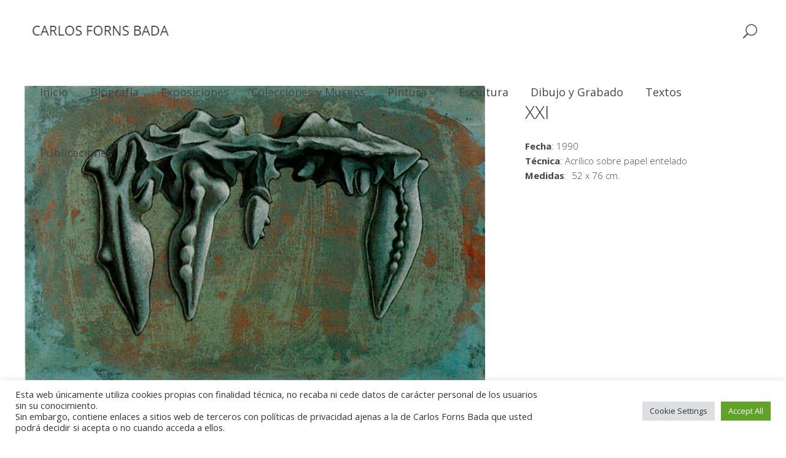

--- FILE ---
content_type: text/html; charset=UTF-8
request_url: https://fornsbada.com/portfolio-item/eslabones-xxi
body_size: 17546
content:
<!DOCTYPE html>
<html lang="es">
<head>
        
        <meta charset="UTF-8"/>
        <link rel="profile" href="http://gmpg.org/xfn/11"/>
        
                <meta name="viewport" content="width=device-width,initial-scale=1,user-scalable=no">
        <script type="application/javascript">var edgtCoreAjaxUrl = "https://fornsbada.com/wp-admin/admin-ajax.php"</script><script type="application/javascript">var EdgefAjaxUrl = "https://fornsbada.com/wp-admin/admin-ajax.php"</script><meta name='robots' content='index, follow, max-image-preview:large, max-snippet:-1, max-video-preview:-1' />

	<!-- This site is optimized with the Yoast SEO plugin v26.8 - https://yoast.com/product/yoast-seo-wordpress/ -->
	<title>- Carlos Forns Bada</title>
	<link rel="canonical" href="https://fornsbada.com/portfolio-item/eslabones-xxi" />
	<meta property="og:locale" content="es_ES" />
	<meta property="og:type" content="article" />
	<meta property="og:title" content="- Carlos Forns Bada" />
	<meta property="og:url" content="https://fornsbada.com/portfolio-item/eslabones-xxi" />
	<meta property="og:site_name" content="Carlos Forns Bada" />
	<meta property="article:modified_time" content="2022-02-03T14:11:20+00:00" />
	<meta property="og:image" content="https://fornsbada.com/wp-content/uploads/2022/01/XXI.jpg" />
	<meta property="og:image:width" content="750" />
	<meta property="og:image:height" content="496" />
	<meta property="og:image:type" content="image/jpeg" />
	<meta name="twitter:card" content="summary_large_image" />
	<script type="application/ld+json" class="yoast-schema-graph">{"@context":"https://schema.org","@graph":[{"@type":"WebPage","@id":"https://fornsbada.com/portfolio-item/eslabones-xxi","url":"https://fornsbada.com/portfolio-item/eslabones-xxi","name":"- Carlos Forns Bada","isPartOf":{"@id":"https://fornsbada.com/#website"},"primaryImageOfPage":{"@id":"https://fornsbada.com/portfolio-item/eslabones-xxi#primaryimage"},"image":{"@id":"https://fornsbada.com/portfolio-item/eslabones-xxi#primaryimage"},"thumbnailUrl":"https://fornsbada.com/wp-content/uploads/2022/01/XXI.jpg","datePublished":"2022-01-30T19:39:23+00:00","dateModified":"2022-02-03T14:11:20+00:00","breadcrumb":{"@id":"https://fornsbada.com/portfolio-item/eslabones-xxi#breadcrumb"},"inLanguage":"es","potentialAction":[{"@type":"ReadAction","target":["https://fornsbada.com/portfolio-item/eslabones-xxi"]}]},{"@type":"ImageObject","inLanguage":"es","@id":"https://fornsbada.com/portfolio-item/eslabones-xxi#primaryimage","url":"https://fornsbada.com/wp-content/uploads/2022/01/XXI.jpg","contentUrl":"https://fornsbada.com/wp-content/uploads/2022/01/XXI.jpg","width":750,"height":496},{"@type":"BreadcrumbList","@id":"https://fornsbada.com/portfolio-item/eslabones-xxi#breadcrumb","itemListElement":[{"@type":"ListItem","position":1,"name":"Portada","item":"https://fornsbada.com/"},{"@type":"ListItem","position":2,"name":"Portfolio","item":"https://fornsbada.com/portfolio-item"}]},{"@type":"WebSite","@id":"https://fornsbada.com/#website","url":"https://fornsbada.com/","name":"Carlos Forns Bada","description":"Artista visual","potentialAction":[{"@type":"SearchAction","target":{"@type":"EntryPoint","urlTemplate":"https://fornsbada.com/?s={search_term_string}"},"query-input":{"@type":"PropertyValueSpecification","valueRequired":true,"valueName":"search_term_string"}}],"inLanguage":"es"}]}</script>
	<!-- / Yoast SEO plugin. -->


<link rel='dns-prefetch' href='//fonts.googleapis.com' />
<link rel="alternate" type="application/rss+xml" title="Carlos Forns Bada &raquo; Feed" href="https://fornsbada.com/feed" />
<link rel="alternate" type="application/rss+xml" title="Carlos Forns Bada &raquo; Feed de los comentarios" href="https://fornsbada.com/comments/feed" />
<link rel="alternate" title="oEmbed (JSON)" type="application/json+oembed" href="https://fornsbada.com/wp-json/oembed/1.0/embed?url=https%3A%2F%2Ffornsbada.com%2Fportfolio-item%2Feslabones-xxi" />
<link rel="alternate" title="oEmbed (XML)" type="text/xml+oembed" href="https://fornsbada.com/wp-json/oembed/1.0/embed?url=https%3A%2F%2Ffornsbada.com%2Fportfolio-item%2Feslabones-xxi&#038;format=xml" />
<style id='wp-img-auto-sizes-contain-inline-css' type='text/css'>
img:is([sizes=auto i],[sizes^="auto," i]){contain-intrinsic-size:3000px 1500px}
/*# sourceURL=wp-img-auto-sizes-contain-inline-css */
</style>
<style id='wp-emoji-styles-inline-css' type='text/css'>

	img.wp-smiley, img.emoji {
		display: inline !important;
		border: none !important;
		box-shadow: none !important;
		height: 1em !important;
		width: 1em !important;
		margin: 0 0.07em !important;
		vertical-align: -0.1em !important;
		background: none !important;
		padding: 0 !important;
	}
/*# sourceURL=wp-emoji-styles-inline-css */
</style>
<style id='wp-block-library-inline-css' type='text/css'>
:root{--wp-block-synced-color:#7a00df;--wp-block-synced-color--rgb:122,0,223;--wp-bound-block-color:var(--wp-block-synced-color);--wp-editor-canvas-background:#ddd;--wp-admin-theme-color:#007cba;--wp-admin-theme-color--rgb:0,124,186;--wp-admin-theme-color-darker-10:#006ba1;--wp-admin-theme-color-darker-10--rgb:0,107,160.5;--wp-admin-theme-color-darker-20:#005a87;--wp-admin-theme-color-darker-20--rgb:0,90,135;--wp-admin-border-width-focus:2px}@media (min-resolution:192dpi){:root{--wp-admin-border-width-focus:1.5px}}.wp-element-button{cursor:pointer}:root .has-very-light-gray-background-color{background-color:#eee}:root .has-very-dark-gray-background-color{background-color:#313131}:root .has-very-light-gray-color{color:#eee}:root .has-very-dark-gray-color{color:#313131}:root .has-vivid-green-cyan-to-vivid-cyan-blue-gradient-background{background:linear-gradient(135deg,#00d084,#0693e3)}:root .has-purple-crush-gradient-background{background:linear-gradient(135deg,#34e2e4,#4721fb 50%,#ab1dfe)}:root .has-hazy-dawn-gradient-background{background:linear-gradient(135deg,#faaca8,#dad0ec)}:root .has-subdued-olive-gradient-background{background:linear-gradient(135deg,#fafae1,#67a671)}:root .has-atomic-cream-gradient-background{background:linear-gradient(135deg,#fdd79a,#004a59)}:root .has-nightshade-gradient-background{background:linear-gradient(135deg,#330968,#31cdcf)}:root .has-midnight-gradient-background{background:linear-gradient(135deg,#020381,#2874fc)}:root{--wp--preset--font-size--normal:16px;--wp--preset--font-size--huge:42px}.has-regular-font-size{font-size:1em}.has-larger-font-size{font-size:2.625em}.has-normal-font-size{font-size:var(--wp--preset--font-size--normal)}.has-huge-font-size{font-size:var(--wp--preset--font-size--huge)}.has-text-align-center{text-align:center}.has-text-align-left{text-align:left}.has-text-align-right{text-align:right}.has-fit-text{white-space:nowrap!important}#end-resizable-editor-section{display:none}.aligncenter{clear:both}.items-justified-left{justify-content:flex-start}.items-justified-center{justify-content:center}.items-justified-right{justify-content:flex-end}.items-justified-space-between{justify-content:space-between}.screen-reader-text{border:0;clip-path:inset(50%);height:1px;margin:-1px;overflow:hidden;padding:0;position:absolute;width:1px;word-wrap:normal!important}.screen-reader-text:focus{background-color:#ddd;clip-path:none;color:#444;display:block;font-size:1em;height:auto;left:5px;line-height:normal;padding:15px 23px 14px;text-decoration:none;top:5px;width:auto;z-index:100000}html :where(.has-border-color){border-style:solid}html :where([style*=border-top-color]){border-top-style:solid}html :where([style*=border-right-color]){border-right-style:solid}html :where([style*=border-bottom-color]){border-bottom-style:solid}html :where([style*=border-left-color]){border-left-style:solid}html :where([style*=border-width]){border-style:solid}html :where([style*=border-top-width]){border-top-style:solid}html :where([style*=border-right-width]){border-right-style:solid}html :where([style*=border-bottom-width]){border-bottom-style:solid}html :where([style*=border-left-width]){border-left-style:solid}html :where(img[class*=wp-image-]){height:auto;max-width:100%}:where(figure){margin:0 0 1em}html :where(.is-position-sticky){--wp-admin--admin-bar--position-offset:var(--wp-admin--admin-bar--height,0px)}@media screen and (max-width:600px){html :where(.is-position-sticky){--wp-admin--admin-bar--position-offset:0px}}

/*# sourceURL=wp-block-library-inline-css */
</style><style id='wp-block-paragraph-inline-css' type='text/css'>
.is-small-text{font-size:.875em}.is-regular-text{font-size:1em}.is-large-text{font-size:2.25em}.is-larger-text{font-size:3em}.has-drop-cap:not(:focus):first-letter{float:left;font-size:8.4em;font-style:normal;font-weight:100;line-height:.68;margin:.05em .1em 0 0;text-transform:uppercase}body.rtl .has-drop-cap:not(:focus):first-letter{float:none;margin-left:.1em}p.has-drop-cap.has-background{overflow:hidden}:root :where(p.has-background){padding:1.25em 2.375em}:where(p.has-text-color:not(.has-link-color)) a{color:inherit}p.has-text-align-left[style*="writing-mode:vertical-lr"],p.has-text-align-right[style*="writing-mode:vertical-rl"]{rotate:180deg}
/*# sourceURL=https://fornsbada.com/wp-includes/blocks/paragraph/style.min.css */
</style>
<style id='global-styles-inline-css' type='text/css'>
:root{--wp--preset--aspect-ratio--square: 1;--wp--preset--aspect-ratio--4-3: 4/3;--wp--preset--aspect-ratio--3-4: 3/4;--wp--preset--aspect-ratio--3-2: 3/2;--wp--preset--aspect-ratio--2-3: 2/3;--wp--preset--aspect-ratio--16-9: 16/9;--wp--preset--aspect-ratio--9-16: 9/16;--wp--preset--color--black: #000000;--wp--preset--color--cyan-bluish-gray: #abb8c3;--wp--preset--color--white: #ffffff;--wp--preset--color--pale-pink: #f78da7;--wp--preset--color--vivid-red: #cf2e2e;--wp--preset--color--luminous-vivid-orange: #ff6900;--wp--preset--color--luminous-vivid-amber: #fcb900;--wp--preset--color--light-green-cyan: #7bdcb5;--wp--preset--color--vivid-green-cyan: #00d084;--wp--preset--color--pale-cyan-blue: #8ed1fc;--wp--preset--color--vivid-cyan-blue: #0693e3;--wp--preset--color--vivid-purple: #9b51e0;--wp--preset--gradient--vivid-cyan-blue-to-vivid-purple: linear-gradient(135deg,rgb(6,147,227) 0%,rgb(155,81,224) 100%);--wp--preset--gradient--light-green-cyan-to-vivid-green-cyan: linear-gradient(135deg,rgb(122,220,180) 0%,rgb(0,208,130) 100%);--wp--preset--gradient--luminous-vivid-amber-to-luminous-vivid-orange: linear-gradient(135deg,rgb(252,185,0) 0%,rgb(255,105,0) 100%);--wp--preset--gradient--luminous-vivid-orange-to-vivid-red: linear-gradient(135deg,rgb(255,105,0) 0%,rgb(207,46,46) 100%);--wp--preset--gradient--very-light-gray-to-cyan-bluish-gray: linear-gradient(135deg,rgb(238,238,238) 0%,rgb(169,184,195) 100%);--wp--preset--gradient--cool-to-warm-spectrum: linear-gradient(135deg,rgb(74,234,220) 0%,rgb(151,120,209) 20%,rgb(207,42,186) 40%,rgb(238,44,130) 60%,rgb(251,105,98) 80%,rgb(254,248,76) 100%);--wp--preset--gradient--blush-light-purple: linear-gradient(135deg,rgb(255,206,236) 0%,rgb(152,150,240) 100%);--wp--preset--gradient--blush-bordeaux: linear-gradient(135deg,rgb(254,205,165) 0%,rgb(254,45,45) 50%,rgb(107,0,62) 100%);--wp--preset--gradient--luminous-dusk: linear-gradient(135deg,rgb(255,203,112) 0%,rgb(199,81,192) 50%,rgb(65,88,208) 100%);--wp--preset--gradient--pale-ocean: linear-gradient(135deg,rgb(255,245,203) 0%,rgb(182,227,212) 50%,rgb(51,167,181) 100%);--wp--preset--gradient--electric-grass: linear-gradient(135deg,rgb(202,248,128) 0%,rgb(113,206,126) 100%);--wp--preset--gradient--midnight: linear-gradient(135deg,rgb(2,3,129) 0%,rgb(40,116,252) 100%);--wp--preset--font-size--small: 13px;--wp--preset--font-size--medium: 20px;--wp--preset--font-size--large: 36px;--wp--preset--font-size--x-large: 42px;--wp--preset--spacing--20: 0.44rem;--wp--preset--spacing--30: 0.67rem;--wp--preset--spacing--40: 1rem;--wp--preset--spacing--50: 1.5rem;--wp--preset--spacing--60: 2.25rem;--wp--preset--spacing--70: 3.38rem;--wp--preset--spacing--80: 5.06rem;--wp--preset--shadow--natural: 6px 6px 9px rgba(0, 0, 0, 0.2);--wp--preset--shadow--deep: 12px 12px 50px rgba(0, 0, 0, 0.4);--wp--preset--shadow--sharp: 6px 6px 0px rgba(0, 0, 0, 0.2);--wp--preset--shadow--outlined: 6px 6px 0px -3px rgb(255, 255, 255), 6px 6px rgb(0, 0, 0);--wp--preset--shadow--crisp: 6px 6px 0px rgb(0, 0, 0);}:where(.is-layout-flex){gap: 0.5em;}:where(.is-layout-grid){gap: 0.5em;}body .is-layout-flex{display: flex;}.is-layout-flex{flex-wrap: wrap;align-items: center;}.is-layout-flex > :is(*, div){margin: 0;}body .is-layout-grid{display: grid;}.is-layout-grid > :is(*, div){margin: 0;}:where(.wp-block-columns.is-layout-flex){gap: 2em;}:where(.wp-block-columns.is-layout-grid){gap: 2em;}:where(.wp-block-post-template.is-layout-flex){gap: 1.25em;}:where(.wp-block-post-template.is-layout-grid){gap: 1.25em;}.has-black-color{color: var(--wp--preset--color--black) !important;}.has-cyan-bluish-gray-color{color: var(--wp--preset--color--cyan-bluish-gray) !important;}.has-white-color{color: var(--wp--preset--color--white) !important;}.has-pale-pink-color{color: var(--wp--preset--color--pale-pink) !important;}.has-vivid-red-color{color: var(--wp--preset--color--vivid-red) !important;}.has-luminous-vivid-orange-color{color: var(--wp--preset--color--luminous-vivid-orange) !important;}.has-luminous-vivid-amber-color{color: var(--wp--preset--color--luminous-vivid-amber) !important;}.has-light-green-cyan-color{color: var(--wp--preset--color--light-green-cyan) !important;}.has-vivid-green-cyan-color{color: var(--wp--preset--color--vivid-green-cyan) !important;}.has-pale-cyan-blue-color{color: var(--wp--preset--color--pale-cyan-blue) !important;}.has-vivid-cyan-blue-color{color: var(--wp--preset--color--vivid-cyan-blue) !important;}.has-vivid-purple-color{color: var(--wp--preset--color--vivid-purple) !important;}.has-black-background-color{background-color: var(--wp--preset--color--black) !important;}.has-cyan-bluish-gray-background-color{background-color: var(--wp--preset--color--cyan-bluish-gray) !important;}.has-white-background-color{background-color: var(--wp--preset--color--white) !important;}.has-pale-pink-background-color{background-color: var(--wp--preset--color--pale-pink) !important;}.has-vivid-red-background-color{background-color: var(--wp--preset--color--vivid-red) !important;}.has-luminous-vivid-orange-background-color{background-color: var(--wp--preset--color--luminous-vivid-orange) !important;}.has-luminous-vivid-amber-background-color{background-color: var(--wp--preset--color--luminous-vivid-amber) !important;}.has-light-green-cyan-background-color{background-color: var(--wp--preset--color--light-green-cyan) !important;}.has-vivid-green-cyan-background-color{background-color: var(--wp--preset--color--vivid-green-cyan) !important;}.has-pale-cyan-blue-background-color{background-color: var(--wp--preset--color--pale-cyan-blue) !important;}.has-vivid-cyan-blue-background-color{background-color: var(--wp--preset--color--vivid-cyan-blue) !important;}.has-vivid-purple-background-color{background-color: var(--wp--preset--color--vivid-purple) !important;}.has-black-border-color{border-color: var(--wp--preset--color--black) !important;}.has-cyan-bluish-gray-border-color{border-color: var(--wp--preset--color--cyan-bluish-gray) !important;}.has-white-border-color{border-color: var(--wp--preset--color--white) !important;}.has-pale-pink-border-color{border-color: var(--wp--preset--color--pale-pink) !important;}.has-vivid-red-border-color{border-color: var(--wp--preset--color--vivid-red) !important;}.has-luminous-vivid-orange-border-color{border-color: var(--wp--preset--color--luminous-vivid-orange) !important;}.has-luminous-vivid-amber-border-color{border-color: var(--wp--preset--color--luminous-vivid-amber) !important;}.has-light-green-cyan-border-color{border-color: var(--wp--preset--color--light-green-cyan) !important;}.has-vivid-green-cyan-border-color{border-color: var(--wp--preset--color--vivid-green-cyan) !important;}.has-pale-cyan-blue-border-color{border-color: var(--wp--preset--color--pale-cyan-blue) !important;}.has-vivid-cyan-blue-border-color{border-color: var(--wp--preset--color--vivid-cyan-blue) !important;}.has-vivid-purple-border-color{border-color: var(--wp--preset--color--vivid-purple) !important;}.has-vivid-cyan-blue-to-vivid-purple-gradient-background{background: var(--wp--preset--gradient--vivid-cyan-blue-to-vivid-purple) !important;}.has-light-green-cyan-to-vivid-green-cyan-gradient-background{background: var(--wp--preset--gradient--light-green-cyan-to-vivid-green-cyan) !important;}.has-luminous-vivid-amber-to-luminous-vivid-orange-gradient-background{background: var(--wp--preset--gradient--luminous-vivid-amber-to-luminous-vivid-orange) !important;}.has-luminous-vivid-orange-to-vivid-red-gradient-background{background: var(--wp--preset--gradient--luminous-vivid-orange-to-vivid-red) !important;}.has-very-light-gray-to-cyan-bluish-gray-gradient-background{background: var(--wp--preset--gradient--very-light-gray-to-cyan-bluish-gray) !important;}.has-cool-to-warm-spectrum-gradient-background{background: var(--wp--preset--gradient--cool-to-warm-spectrum) !important;}.has-blush-light-purple-gradient-background{background: var(--wp--preset--gradient--blush-light-purple) !important;}.has-blush-bordeaux-gradient-background{background: var(--wp--preset--gradient--blush-bordeaux) !important;}.has-luminous-dusk-gradient-background{background: var(--wp--preset--gradient--luminous-dusk) !important;}.has-pale-ocean-gradient-background{background: var(--wp--preset--gradient--pale-ocean) !important;}.has-electric-grass-gradient-background{background: var(--wp--preset--gradient--electric-grass) !important;}.has-midnight-gradient-background{background: var(--wp--preset--gradient--midnight) !important;}.has-small-font-size{font-size: var(--wp--preset--font-size--small) !important;}.has-medium-font-size{font-size: var(--wp--preset--font-size--medium) !important;}.has-large-font-size{font-size: var(--wp--preset--font-size--large) !important;}.has-x-large-font-size{font-size: var(--wp--preset--font-size--x-large) !important;}
/*# sourceURL=global-styles-inline-css */
</style>

<style id='classic-theme-styles-inline-css' type='text/css'>
/*! This file is auto-generated */
.wp-block-button__link{color:#fff;background-color:#32373c;border-radius:9999px;box-shadow:none;text-decoration:none;padding:calc(.667em + 2px) calc(1.333em + 2px);font-size:1.125em}.wp-block-file__button{background:#32373c;color:#fff;text-decoration:none}
/*# sourceURL=/wp-includes/css/classic-themes.min.css */
</style>
<link rel='stylesheet' id='cookie-law-info-css' href='https://fornsbada.com/wp-content/plugins/cookie-law-info/legacy/public/css/cookie-law-info-public.css?ver=3.3.9.1' type='text/css' media='all' />
<link rel='stylesheet' id='cookie-law-info-gdpr-css' href='https://fornsbada.com/wp-content/plugins/cookie-law-info/legacy/public/css/cookie-law-info-gdpr.css?ver=3.3.9.1' type='text/css' media='all' />
<link rel='stylesheet' id='assemble-edge-default-style-css' href='https://fornsbada.com/wp-content/themes/assemble/style.css?ver=6.9' type='text/css' media='all' />
<link rel='stylesheet' id='assemble-edge-child-style-css' href='https://fornsbada.com/wp-content/themes/assemble-child/style.css?ver=6.9' type='text/css' media='all' />
<link rel='stylesheet' id='assemble-edge-modules-css' href='https://fornsbada.com/wp-content/themes/assemble/assets/css/modules.min.css?ver=6.9' type='text/css' media='all' />
<style id='assemble-edge-modules-inline-css' type='text/css'>
.page-id-1520 .edgtf-portfolio-list-holder article .edgtf-pl-item-inner{
    overflow: visible;
}
/*# sourceURL=assemble-edge-modules-inline-css */
</style>
<link rel='stylesheet' id='assemble-edge-font_awesome-css' href='https://fornsbada.com/wp-content/themes/assemble/assets/css/font-awesome/css/font-awesome.min.css?ver=6.9' type='text/css' media='all' />
<link rel='stylesheet' id='assemble-edge-font_elegant-css' href='https://fornsbada.com/wp-content/themes/assemble/assets/css/elegant-icons/style.min.css?ver=6.9' type='text/css' media='all' />
<link rel='stylesheet' id='assemble-edge-linea_icons-css' href='https://fornsbada.com/wp-content/themes/assemble/assets/css/linea-icons/style.css?ver=6.9' type='text/css' media='all' />
<link rel='stylesheet' id='mediaelement-css' href='https://fornsbada.com/wp-includes/js/mediaelement/mediaelementplayer-legacy.min.css?ver=4.2.17' type='text/css' media='all' />
<link rel='stylesheet' id='wp-mediaelement-css' href='https://fornsbada.com/wp-includes/js/mediaelement/wp-mediaelement.min.css?ver=6.9' type='text/css' media='all' />
<link rel='stylesheet' id='assemble-edge-style-dynamic-css' href='https://fornsbada.com/wp-content/themes/assemble/assets/css/style_dynamic.css?ver=1643108643' type='text/css' media='all' />
<link rel='stylesheet' id='assemble-edge-modules-responsive-css' href='https://fornsbada.com/wp-content/themes/assemble/assets/css/modules-responsive.min.css?ver=6.9' type='text/css' media='all' />
<link rel='stylesheet' id='assemble-edge-style-dynamic-responsive-css' href='https://fornsbada.com/wp-content/themes/assemble/assets/css/style_dynamic_responsive.css?ver=1643108643' type='text/css' media='all' />
<link rel='stylesheet' id='assemble-edge-google-fonts-css' href='https://fonts.googleapis.com/css?family=Open+Sans%3A300%2C400%2C500%2C600%2C700%7COpen+Sans%3A300%2C400%2C500%2C600%2C700&#038;subset=latin-ext&#038;ver=1.0.0' type='text/css' media='all' />
<link rel='stylesheet' id='js_composer_front-css' href='https://fornsbada.com/wp-content/plugins/js_composer/assets/css/js_composer.min.css?ver=6.4.1' type='text/css' media='all' />
<style id='kadence-blocks-global-variables-inline-css' type='text/css'>
:root {--global-kb-font-size-sm:clamp(0.8rem, 0.73rem + 0.217vw, 0.9rem);--global-kb-font-size-md:clamp(1.1rem, 0.995rem + 0.326vw, 1.25rem);--global-kb-font-size-lg:clamp(1.75rem, 1.576rem + 0.543vw, 2rem);--global-kb-font-size-xl:clamp(2.25rem, 1.728rem + 1.63vw, 3rem);--global-kb-font-size-xxl:clamp(2.5rem, 1.456rem + 3.26vw, 4rem);--global-kb-font-size-xxxl:clamp(2.75rem, 0.489rem + 7.065vw, 6rem);}:root {--global-palette1: #3182CE;--global-palette2: #2B6CB0;--global-palette3: #1A202C;--global-palette4: #2D3748;--global-palette5: #4A5568;--global-palette6: #718096;--global-palette7: #EDF2F7;--global-palette8: #F7FAFC;--global-palette9: #ffffff;}
/*# sourceURL=kadence-blocks-global-variables-inline-css */
</style>
<script type="text/javascript" src="https://fornsbada.com/wp-includes/js/jquery/jquery.min.js?ver=3.7.1" id="jquery-core-js"></script>
<script type="text/javascript" src="https://fornsbada.com/wp-includes/js/jquery/jquery-migrate.min.js?ver=3.4.1" id="jquery-migrate-js"></script>
<script type="text/javascript" id="cookie-law-info-js-extra">
/* <![CDATA[ */
var Cli_Data = {"nn_cookie_ids":[],"cookielist":[],"non_necessary_cookies":[],"ccpaEnabled":"","ccpaRegionBased":"","ccpaBarEnabled":"","strictlyEnabled":["necessary","obligatoire"],"ccpaType":"gdpr","js_blocking":"1","custom_integration":"","triggerDomRefresh":"","secure_cookies":""};
var cli_cookiebar_settings = {"animate_speed_hide":"500","animate_speed_show":"500","background":"#FFF","border":"#b1a6a6c2","border_on":"","button_1_button_colour":"#61a229","button_1_button_hover":"#4e8221","button_1_link_colour":"#fff","button_1_as_button":"1","button_1_new_win":"","button_2_button_colour":"#333","button_2_button_hover":"#292929","button_2_link_colour":"#444","button_2_as_button":"","button_2_hidebar":"","button_3_button_colour":"#dedfe0","button_3_button_hover":"#b2b2b3","button_3_link_colour":"#333333","button_3_as_button":"1","button_3_new_win":"","button_4_button_colour":"#dedfe0","button_4_button_hover":"#b2b2b3","button_4_link_colour":"#333333","button_4_as_button":"1","button_7_button_colour":"#61a229","button_7_button_hover":"#4e8221","button_7_link_colour":"#fff","button_7_as_button":"1","button_7_new_win":"","font_family":"inherit","header_fix":"","notify_animate_hide":"1","notify_animate_show":"","notify_div_id":"#cookie-law-info-bar","notify_position_horizontal":"right","notify_position_vertical":"bottom","scroll_close":"","scroll_close_reload":"","accept_close_reload":"","reject_close_reload":"","showagain_tab":"","showagain_background":"#fff","showagain_border":"#000","showagain_div_id":"#cookie-law-info-again","showagain_x_position":"100px","text":"#333333","show_once_yn":"","show_once":"10000","logging_on":"","as_popup":"","popup_overlay":"1","bar_heading_text":"","cookie_bar_as":"banner","popup_showagain_position":"bottom-right","widget_position":"left"};
var log_object = {"ajax_url":"https://fornsbada.com/wp-admin/admin-ajax.php"};
//# sourceURL=cookie-law-info-js-extra
/* ]]> */
</script>
<script type="text/javascript" src="https://fornsbada.com/wp-content/plugins/cookie-law-info/legacy/public/js/cookie-law-info-public.js?ver=3.3.9.1" id="cookie-law-info-js"></script>
<link rel="https://api.w.org/" href="https://fornsbada.com/wp-json/" /><link rel="EditURI" type="application/rsd+xml" title="RSD" href="https://fornsbada.com/xmlrpc.php?rsd" />
<meta name="generator" content="WordPress 6.9" />
<link rel='shortlink' href='https://fornsbada.com/?p=5538' />
<meta name="cdp-version" content="1.5.0" /><meta name="generator" content="Powered by WPBakery Page Builder - drag and drop page builder for WordPress."/>
<link rel="icon" href="https://fornsbada.com/wp-content/uploads/2021/12/cropped-faviconFORNSBADA-32x32.png" sizes="32x32" />
<link rel="icon" href="https://fornsbada.com/wp-content/uploads/2021/12/cropped-faviconFORNSBADA-192x192.png" sizes="192x192" />
<link rel="apple-touch-icon" href="https://fornsbada.com/wp-content/uploads/2021/12/cropped-faviconFORNSBADA-180x180.png" />
<meta name="msapplication-TileImage" content="https://fornsbada.com/wp-content/uploads/2021/12/cropped-faviconFORNSBADA-270x270.png" />
		<style type="text/css" id="wp-custom-css">
			li#nav-menu-item-4663 a span.item_outer:after {
    display: none;
}		</style>
		<noscript><style> .wpb_animate_when_almost_visible { opacity: 1; }</style></noscript><link rel='stylesheet' id='cookie-law-info-table-css' href='https://fornsbada.com/wp-content/plugins/cookie-law-info/legacy/public/css/cookie-law-info-table.css?ver=3.3.9.1' type='text/css' media='all' />
</head>
<body class="wp-singular portfolio-item-template-default single single-portfolio-item postid-5538 wp-theme-assemble wp-child-theme-assemble-child edgt-core-1.3.2 assemble child-child-ver-1.0.0 assemble-ver-1.8.1 edgtf-grid-1200 edgtf-follow-portfolio-info edgtf-article-boxed-disabled edgtf-fade-push-text-right edgtf-header-standard edgtf-fixed-on-scroll edgtf-default-mobile-header edgtf-sticky-up-mobile-header edgtf-dropdown-animate-height edgtf-fullscreen-search edgtf-search-fade edgtf-side-menu-slide-from-right wpb-js-composer js-comp-ver-6.4.1 vc_responsive" itemscope itemtype="http://schema.org/WebPage">
    
    
    <div class="edgtf-wrapper">
        <div class="edgtf-wrapper-inner">
            <div class="edgtf-fullscreen-search-holder">
	<div class="edgtf-fullscreen-search-close-container">
		<div class="edgtf-search-close-holder">
			<a class="edgtf-fullscreen-search-close" href="javascript:void(0)">
				<span class="icon-arrows-remove"></span>
			</a>
		</div>
	</div>
	<div class="edgtf-fullscreen-search-table">
		<div class="edgtf-fullscreen-search-cell">
			<div class="edgtf-fullscreen-search-inner">
				<form action="https://fornsbada.com/" class="edgtf-fullscreen-search-form" method="get">
					<div class="edgtf-form-holder">
						<div class="edgtf-form-holder-inner">
							<div class="edgtf-field-holder">
								<input type="text"  placeholder="Search for..." name="s" class="edgtf-search-field" autocomplete="off" />
							</div>
							<button type="submit" class="edgtf-search-submit"><span class="icon_search "></span></button>
							<div class="edgtf-line"></div>
						</div>
					</div>
				</form>
			</div>
		</div>
	</div>
</div>
<header class="edgtf-page-header" >
            <div class="edgtf-fixed-wrapper">
            <div class="edgtf-menu-area edgtf-menu-center" >
		                <div class="edgtf-vertical-align-containers">
            <div class="edgtf-position-left">
                <div class="edgtf-position-left-inner">
                    

<div class="edgtf-logo-wrapper">
    <a itemprop="url" href="https://fornsbada.com/" style="height: 30px;">
        <img itemprop="image" class="edgtf-normal-logo" src="http://fornsbada.com/wp-content/uploads/2021/12/fornsbada-logo.png" width="264" height="34"  alt="logo"/>
        <img itemprop="image" class="edgtf-dark-logo" src="http://fornsbada.com/wp-content/uploads/2021/12/fornsbada-logo-2.jpg" width="264" height="28"  alt="dark logo"/>        <img itemprop="image" class="edgtf-light-logo" src="http://fornsbada.com/wp-content/uploads/2021/12/fornsbada-logo-2-1.jpg" width="264" height="28"  alt="light logo"/>    </a>
</div>

                </div>
            </div>
				            <div class="edgtf-position-center">
	                <div class="edgtf-position-center-inner">
	                    
<nav class="edgtf-main-menu edgtf-drop-down edgtf-default-nav">
    <ul id="menu-menu-principal" class="clearfix"><li id="nav-menu-item-4909" class="menu-item menu-item-type-custom menu-item-object-custom menu-item-home  narrow"><a href="https://fornsbada.com/" class=""><span class="item_outer"><span class="item_text">Inicio</span></span></a></li>
<li id="nav-menu-item-4910" class="menu-item menu-item-type-post_type menu-item-object-page  narrow"><a href="https://fornsbada.com/biografia" class=""><span class="item_outer"><span class="item_text">Biografía</span></span></a></li>
<li id="nav-menu-item-4907" class="menu-item menu-item-type-post_type menu-item-object-page  narrow"><a href="https://fornsbada.com/exposiciones" class=""><span class="item_outer"><span class="item_text">Exposiciones</span></span></a></li>
<li id="nav-menu-item-6919" class="menu-item menu-item-type-post_type menu-item-object-page  narrow"><a href="https://fornsbada.com/exposiciones-2" class=""><span class="item_outer"><span class="item_text">Colecciones y Museos</span></span></a></li>
<li id="nav-menu-item-4904" class="menu-item menu-item-type-post_type menu-item-object-page menu-item-has-children  has_sub narrow"><a href="https://fornsbada.com/pintura" class=""><span class="item_outer"><span class="item_text">Pintura</span><i class="edgtf-menu-arrow fa fa-angle-down"></i></span></a>
<div class="second"><div class="inner"><ul>
	<li id="nav-menu-item-4898" class="menu-item menu-item-type-post_type menu-item-object-page "><a href="https://fornsbada.com/pintura-2006" class=""><span class="item_outer"><span class="item_text">Pintura 2006 – …</span></span></a></li>
	<li id="nav-menu-item-4899" class="menu-item menu-item-type-post_type menu-item-object-page "><a href="https://fornsbada.com/pintura-1996-2006" class=""><span class="item_outer"><span class="item_text">Pintura 1996 – 2006</span></span></a></li>
	<li id="nav-menu-item-4900" class="menu-item menu-item-type-post_type menu-item-object-page "><a href="https://fornsbada.com/pintura-1989-1996" class=""><span class="item_outer"><span class="item_text">Pintura 1989 – 1996</span></span></a></li>
	<li id="nav-menu-item-4901" class="menu-item menu-item-type-post_type menu-item-object-page "><a href="https://fornsbada.com/pintura-1986-1989" class=""><span class="item_outer"><span class="item_text">Pintura 1986 – 1989</span></span></a></li>
	<li id="nav-menu-item-4902" class="menu-item menu-item-type-post_type menu-item-object-page "><a href="https://fornsbada.com/pintura-1980-1986" class=""><span class="item_outer"><span class="item_text">Pintura 1980 – 1986</span></span></a></li>
	<li id="nav-menu-item-4903" class="menu-item menu-item-type-post_type menu-item-object-page "><a href="https://fornsbada.com/pintura-1975-1980" class=""><span class="item_outer"><span class="item_text">Pintura 1975 – 1980</span></span></a></li>
</ul></div></div>
</li>
<li id="nav-menu-item-4905" class="menu-item menu-item-type-post_type menu-item-object-page  narrow"><a href="https://fornsbada.com/escultura" class=""><span class="item_outer"><span class="item_text">Escultura</span></span></a></li>
<li id="nav-menu-item-4930" class="menu-item menu-item-type-post_type menu-item-object-page  narrow"><a href="https://fornsbada.com/papel" class=""><span class="item_outer"><span class="item_text">Dibujo y Grabado</span></span></a></li>
<li id="nav-menu-item-4906" class="menu-item menu-item-type-post_type menu-item-object-page  narrow"><a href="https://fornsbada.com/textos" class=""><span class="item_outer"><span class="item_text">Textos</span></span></a></li>
<li id="nav-menu-item-4908" class="menu-item menu-item-type-post_type menu-item-object-page  narrow"><a href="https://fornsbada.com/publicaciones" class=""><span class="item_outer"><span class="item_text">Publicaciones</span></span></a></li>
</ul></nav>

	                </div>
	            </div>
			            <div class="edgtf-position-right">
                <div class="edgtf-position-right-inner">
										
	    <a  style="font-size: 23px;margin: 0 0 0 0"		    class="edgtf-search-opener" href="javascript:void(0)">
            <span class="edgtf-search-opener-wrapper">
                <span aria-hidden="true" class="edgtf-icon-font-elegant icon_search " ></span>	                        </span>
	    </a>
                    </div>
            </div>
        </div>
            </div>
                        </div>
        </header>


<header class="edgtf-mobile-header">
    <div class="edgtf-mobile-header-inner">
                <div class="edgtf-mobile-header-holder">
            <div class="edgtf-grid">
                <div class="edgtf-vertical-align-containers">
                                            <div class="edgtf-mobile-menu-opener">
                            <a href="javascript:void(0)">
                                <div class="edgtf-mo-icon-holder">
                                    <span class="edgtf-mo-lines">
                                        <span class="edgtf-mo-line edgtf-line-1"></span>
                                        <span class="edgtf-mo-line edgtf-line-2"></span>
                                        <span class="edgtf-mo-line edgtf-line-3"></span>
                                    </span>
                                                                    </div>
                            </a>
                        </div>
                                                                <div class="edgtf-position-center">
                            <div class="edgtf-position-center-inner">
                                

<div class="edgtf-mobile-logo-wrapper">
    <a itemprop="url" href="https://fornsbada.com/" style="height: 14px">
        <img itemprop="image" src="http://fornsbada.com/wp-content/uploads/2021/12/fornsbada-logo-2.jpg" width="264" height="28"  alt="mobile logo"/>
    </a>
</div>

                            </div>
                        </div>
                                        <div class="edgtf-position-right">
                        <div class="edgtf-position-right-inner">
                                                    </div>
                    </div>
                </div> <!-- close .edgtf-vertical-align-containers -->
            </div>
        </div>
        
    <nav class="edgtf-mobile-nav">
        <div class="edgtf-grid">
            <ul id="menu-menu-principal-1" class=""><li id="mobile-menu-item-4909" class="menu-item menu-item-type-custom menu-item-object-custom menu-item-home "><a href="https://fornsbada.com/" class=""><span>Inicio</span></a></li>
<li id="mobile-menu-item-4910" class="menu-item menu-item-type-post_type menu-item-object-page "><a href="https://fornsbada.com/biografia" class=""><span>Biografía</span></a></li>
<li id="mobile-menu-item-4907" class="menu-item menu-item-type-post_type menu-item-object-page "><a href="https://fornsbada.com/exposiciones" class=""><span>Exposiciones</span></a></li>
<li id="mobile-menu-item-6919" class="menu-item menu-item-type-post_type menu-item-object-page "><a href="https://fornsbada.com/exposiciones-2" class=""><span>Colecciones y Museos</span></a></li>
<li id="mobile-menu-item-4904" class="menu-item menu-item-type-post_type menu-item-object-page menu-item-has-children  has_sub"><a href="https://fornsbada.com/pintura" class=""><span>Pintura</span></a><span class="mobile_arrow"><i class="edgtf-sub-arrow fa fa-angle-right"></i><i class="fa fa-angle-down"></i></span>
<ul class="sub_menu">
	<li id="mobile-menu-item-4898" class="menu-item menu-item-type-post_type menu-item-object-page "><a href="https://fornsbada.com/pintura-2006" class=""><span>Pintura 2006 – …</span></a></li>
	<li id="mobile-menu-item-4899" class="menu-item menu-item-type-post_type menu-item-object-page "><a href="https://fornsbada.com/pintura-1996-2006" class=""><span>Pintura 1996 – 2006</span></a></li>
	<li id="mobile-menu-item-4900" class="menu-item menu-item-type-post_type menu-item-object-page "><a href="https://fornsbada.com/pintura-1989-1996" class=""><span>Pintura 1989 – 1996</span></a></li>
	<li id="mobile-menu-item-4901" class="menu-item menu-item-type-post_type menu-item-object-page "><a href="https://fornsbada.com/pintura-1986-1989" class=""><span>Pintura 1986 – 1989</span></a></li>
	<li id="mobile-menu-item-4902" class="menu-item menu-item-type-post_type menu-item-object-page "><a href="https://fornsbada.com/pintura-1980-1986" class=""><span>Pintura 1980 – 1986</span></a></li>
	<li id="mobile-menu-item-4903" class="menu-item menu-item-type-post_type menu-item-object-page "><a href="https://fornsbada.com/pintura-1975-1980" class=""><span>Pintura 1975 – 1980</span></a></li>
</ul>
</li>
<li id="mobile-menu-item-4905" class="menu-item menu-item-type-post_type menu-item-object-page "><a href="https://fornsbada.com/escultura" class=""><span>Escultura</span></a></li>
<li id="mobile-menu-item-4930" class="menu-item menu-item-type-post_type menu-item-object-page "><a href="https://fornsbada.com/papel" class=""><span>Dibujo y Grabado</span></a></li>
<li id="mobile-menu-item-4906" class="menu-item menu-item-type-post_type menu-item-object-page "><a href="https://fornsbada.com/textos" class=""><span>Textos</span></a></li>
<li id="mobile-menu-item-4908" class="menu-item menu-item-type-post_type menu-item-object-page "><a href="https://fornsbada.com/publicaciones" class=""><span>Publicaciones</span></a></li>
</ul>        </div>
    </nav>

            </div>
</header> <!-- close .edgtf-mobile-header -->


                            <a id='edgtf-back-to-top'  href='#'>
                    <span class="edgtf-icon-stack"><i class="edgtf-icon-font-awesome fa fa-angle-up " ></i></span>
                </a>
                        <div class="edgtf-fullscreen-menu-holder-outer">
	<div class="edgtf-fullscreen-menu-holder">
		<div class="edgtf-fullscreen-menu-holder-inner">
			<nav class="edgtf-fullscreen-menu">
	</nav>				<div class="edgtf-fullscreen-below-menu-widget-holder">
					
        <a class="edgtf-social-icon-widget-holder" data-hover-color="#333333" data-original-color="#999999" style="color: #999999;font-size: 18px;margin: 0 10px 0 0" href="https://fornsbada.com/aviso-legal" target="_blank">
            <i class="edgtf-social-icon-widget fa fa-facebook"></i>        </a>
    <div class="widget_block widget_text edgtf-fullscreen-menu-below-widget">
<p></p>
</div><div class="widget edgtf-separator-widget"><div class="edgtf-separator-holder clearfix  edgtf-separator-center edgtf-separator-normal">
	<div class="edgtf-separator" style="border-style: solid;border-bottom-width: 0px;margin-top: 25px;margin-bottom: 0px"></div>
</div>
</div>
        <a class="edgtf-social-icon-widget-holder" data-hover-color="#333333" data-original-color="#999999" style="color: #999999;font-size: 18px;margin: 0 10px 0 0" href="https://www.linkedin.com" target="_blank">
            <i class="edgtf-social-icon-widget fa fa-linkedin"></i>        </a>
    
        <a class="edgtf-social-icon-widget-holder" data-hover-color="#333333" data-original-color="#999999" style="color: #999999;font-size: 18px;margin: 0 10px 0 0" href="https://www.pinterest.com" target="_blank">
            <i class="edgtf-social-icon-widget fa fa-pinterest"></i>        </a>
    
        <a class="edgtf-social-icon-widget-holder" data-hover-color="#333333" data-original-color="#999999" style="color: #999999;font-size: 18px;margin: 0 10px 0 0" href="http://www.facebook.com" target="_blank">
            <i class="edgtf-social-icon-widget fa fa-facebook"></i>        </a>
    				</div>
					</div>
	</div>
</div>            <div class="edgtf-content" >
                <div class="edgtf-content-inner"><div class="edgtf-container">
    <div class="edgtf-container-inner clearfix">
        <div class="small-images edgtf-portfolio-single-holder">
            <div class="edgtf-two-columns-66-33 clearfix">
    <div class="edgtf-column1">
        <div class="edgtf-column-inner">
                            <div class="edgtf-portfolio-media">
                                            <div class="edgtf-portfolio-single-media">
                                <a itemprop="image" title="" data-rel="prettyPhoto[single_pretty_photo]" href="https://fornsbada.com/wp-content/uploads/2022/01/XXI.jpg">
    <img itemprop="image" src="https://fornsbada.com/wp-content/uploads/2022/01/XXI.jpg" alt="" />
    </a>
                        </div>
                                    </div>
                    </div>
    </div>
    <div class="edgtf-column2">
        <div class="edgtf-column-inner">
            <div class="edgtf-portfolio-info-holder">
                <div class="edgtf-content-item edgtf-portfolio-info-item">
    <div class="edgtf-portfolio-content">
        <div class="vc_row wpb_row vc_row-fluid"><div class="wpb_column vc_column_container vc_col-sm-12"><div class="vc_column-inner"><div class="wpb_wrapper">
	<div class="wpb_text_column wpb_content_element " >
		<div class="wpb_wrapper">
			<h1>XXI</h1>
<p><strong>Fecha</strong>: 1990<br />
<strong>Técnica</strong>: Acrílico sobre papel entelado<br />
<strong>Medidas</strong>:  52 x 76 cm.</p>

		</div>
	</div>
</div></div></div></div>
    </div>
</div>            </div>
        </div>
    </div>
</div>
    
    <div class="edgtf-ps-navigation">
                    <div class="edgtf-ps-prev">
                <a href="https://fornsbada.com/portfolio-item/eslabones-xx" rel="prev"><span class="edgtf-ps-nav-mark icon-arrows-left"></span><span class="edgtf-ps-nav-title"></span></a>            </div>
        
                    <div class="edgtf-ps-back-btn">
                <a itemprop="url" href="https://fornsbada.com/pintura-1989-1996">
                    <span class="icon_grid-2x2"></span>
                </a>
            </div>
        
                    <div class="edgtf-ps-next">
                <a href="https://fornsbada.com/portfolio-item/eslabones-xxii" rel="next"><span class="edgtf-ps-nav-title"></span><span class="edgtf-ps-nav-mark icon-arrows-right"></span></a>            </div>
            </div>

        </div>
    </div>
</div></div> <!-- close div.content_inner -->
	</div>  <!-- close div.content -->
		<footer >
			<div class="edgtf-footer-inner clearfix">
				<div class="edgtf-footer-bottom-holder">
	<div class="edgtf-footer-bottom edgtf-footer-bottom-alignment-left">
		
		<div class="edgtf-container">
			<div class="edgtf-container-inner">
		<div class="edgtf-four-columns clearfix">
	<div class="edgtf-four-columns-inner">
		<div class="edgtf-column">
			<div class="edgtf-column-inner">
				<div id="text-7" class="widget edgtf-footer-bottom-column-1 widget_text">			<div class="textwidget"><h6> © Carlos Forns Bada <br/> </h6></div>
		</div>			</div>
		</div>
		<div class="edgtf-column">
			<div class="edgtf-column-inner">
				<div id="text-8" class="widget edgtf-footer-bottom-column-2 widget_text">			<div class="textwidget"><h6> <a href="mailto:wunderka@hotmail.com">wunderka@hotmail.com </a><br/> </h6></div>
		</div>			</div>
		</div>
		<div class="edgtf-column">
			<div class="edgtf-column-inner">
				<div id="text-9" class="widget edgtf-footer-bottom-column-3 widget_text">			<div class="textwidget"><h6>Madrid - España</h6> </div>
		</div>			</div>
		</div>
		<div class="edgtf-column">
			<div class="edgtf-column-inner">
				<div id="block-9" class="widget edgtf-footer-bottom-column-4 widget_block widget_text">
<p><a href="https://fornsbada.com/politica-cookies">Política de cookies</a> -  <a href="https://fornsbada.com/aviso-legal">Aviso legal</a></p>
</div>			</div>
		</div>
	</div>
</div>			</div>
		</div>
		</div>
</div>			</div>
		</footer>
	</div> <!-- close div.edgtf-wrapper-inner  -->
</div> <!-- close div.edgtf-wrapper -->
<script type="speculationrules">
{"prefetch":[{"source":"document","where":{"and":[{"href_matches":"/*"},{"not":{"href_matches":["/wp-*.php","/wp-admin/*","/wp-content/uploads/*","/wp-content/*","/wp-content/plugins/*","/wp-content/themes/assemble-child/*","/wp-content/themes/assemble/*","/*\\?(.+)"]}},{"not":{"selector_matches":"a[rel~=\"nofollow\"]"}},{"not":{"selector_matches":".no-prefetch, .no-prefetch a"}}]},"eagerness":"conservative"}]}
</script>
<!--googleoff: all--><div id="cookie-law-info-bar" data-nosnippet="true"><span><div class="cli-bar-container cli-style-v2"><div class="cli-bar-message">Esta  web únicamente utiliza cookies propias con finalidad técnica, no recaba ni cede datos de carácter personal de los usuarios sin su conocimiento.<br />
Sin embargo, contiene enlaces a sitios web de terceros con políticas de privacidad ajenas a la de Carlos Forns Bada que usted podrá decidir si acepta o no cuando acceda a ellos.</div><div class="cli-bar-btn_container"><a role='button' class="medium cli-plugin-button cli-plugin-main-button cli_settings_button" style="margin:0px 5px 0px 0px">Cookie Settings</a><a id="wt-cli-accept-all-btn" role='button' data-cli_action="accept_all" class="wt-cli-element medium cli-plugin-button wt-cli-accept-all-btn cookie_action_close_header cli_action_button">Accept All</a></div></div></span></div><div id="cookie-law-info-again" data-nosnippet="true"><span id="cookie_hdr_showagain">Manage consent</span></div><div class="cli-modal" data-nosnippet="true" id="cliSettingsPopup" tabindex="-1" role="dialog" aria-labelledby="cliSettingsPopup" aria-hidden="true">
  <div class="cli-modal-dialog" role="document">
	<div class="cli-modal-content cli-bar-popup">
		  <button type="button" class="cli-modal-close" id="cliModalClose">
			<svg class="" viewBox="0 0 24 24"><path d="M19 6.41l-1.41-1.41-5.59 5.59-5.59-5.59-1.41 1.41 5.59 5.59-5.59 5.59 1.41 1.41 5.59-5.59 5.59 5.59 1.41-1.41-5.59-5.59z"></path><path d="M0 0h24v24h-24z" fill="none"></path></svg>
			<span class="wt-cli-sr-only">Cerrar</span>
		  </button>
		  <div class="cli-modal-body">
			<div class="cli-container-fluid cli-tab-container">
	<div class="cli-row">
		<div class="cli-col-12 cli-align-items-stretch cli-px-0">
			<div class="cli-privacy-overview">
				<h4>Privacy Overview</h4>				<div class="cli-privacy-content">
					<div class="cli-privacy-content-text">This website uses cookies to improve your experience while you navigate through the website. Out of these, the cookies that are categorized as necessary are stored on your browser as they are essential for the working of basic functionalities of the website. We also use third-party cookies that help us analyze and understand how you use this website. These cookies will be stored in your browser only with your consent. You also have the option to opt-out of these cookies. But opting out of some of these cookies may affect your browsing experience.</div>
				</div>
				<a class="cli-privacy-readmore" aria-label="Mostrar más" role="button" data-readmore-text="Mostrar más" data-readless-text="Mostrar menos"></a>			</div>
		</div>
		<div class="cli-col-12 cli-align-items-stretch cli-px-0 cli-tab-section-container">
												<div class="cli-tab-section">
						<div class="cli-tab-header">
							<a role="button" tabindex="0" class="cli-nav-link cli-settings-mobile" data-target="necessary" data-toggle="cli-toggle-tab">
								Necessary							</a>
															<div class="wt-cli-necessary-checkbox">
									<input type="checkbox" class="cli-user-preference-checkbox"  id="wt-cli-checkbox-necessary" data-id="checkbox-necessary" checked="checked"  />
									<label class="form-check-label" for="wt-cli-checkbox-necessary">Necessary</label>
								</div>
								<span class="cli-necessary-caption">Siempre activado</span>
													</div>
						<div class="cli-tab-content">
							<div class="cli-tab-pane cli-fade" data-id="necessary">
								<div class="wt-cli-cookie-description">
									Necessary cookies are absolutely essential for the website to function properly. These cookies ensure basic functionalities and security features of the website, anonymously.
<table class="cookielawinfo-row-cat-table cookielawinfo-winter"><thead><tr><th class="cookielawinfo-column-1">Cookie</th><th class="cookielawinfo-column-3">Duración</th><th class="cookielawinfo-column-4">Descripción</th></tr></thead><tbody><tr class="cookielawinfo-row"><td class="cookielawinfo-column-1">cookielawinfo-checkbox-analytics</td><td class="cookielawinfo-column-3">11 months</td><td class="cookielawinfo-column-4">This cookie is set by GDPR Cookie Consent plugin. The cookie is used to store the user consent for the cookies in the category "Analytics".</td></tr><tr class="cookielawinfo-row"><td class="cookielawinfo-column-1">cookielawinfo-checkbox-functional</td><td class="cookielawinfo-column-3">11 months</td><td class="cookielawinfo-column-4">The cookie is set by GDPR cookie consent to record the user consent for the cookies in the category "Functional".</td></tr><tr class="cookielawinfo-row"><td class="cookielawinfo-column-1">cookielawinfo-checkbox-necessary</td><td class="cookielawinfo-column-3">11 months</td><td class="cookielawinfo-column-4">This cookie is set by GDPR Cookie Consent plugin. The cookies is used to store the user consent for the cookies in the category "Necessary".</td></tr><tr class="cookielawinfo-row"><td class="cookielawinfo-column-1">cookielawinfo-checkbox-others</td><td class="cookielawinfo-column-3">11 months</td><td class="cookielawinfo-column-4">This cookie is set by GDPR Cookie Consent plugin. The cookie is used to store the user consent for the cookies in the category "Other.</td></tr><tr class="cookielawinfo-row"><td class="cookielawinfo-column-1">cookielawinfo-checkbox-performance</td><td class="cookielawinfo-column-3">11 months</td><td class="cookielawinfo-column-4">This cookie is set by GDPR Cookie Consent plugin. The cookie is used to store the user consent for the cookies in the category "Performance".</td></tr><tr class="cookielawinfo-row"><td class="cookielawinfo-column-1">viewed_cookie_policy</td><td class="cookielawinfo-column-3">11 months</td><td class="cookielawinfo-column-4">The cookie is set by the GDPR Cookie Consent plugin and is used to store whether or not user has consented to the use of cookies. It does not store any personal data.</td></tr></tbody></table>								</div>
							</div>
						</div>
					</div>
																	<div class="cli-tab-section">
						<div class="cli-tab-header">
							<a role="button" tabindex="0" class="cli-nav-link cli-settings-mobile" data-target="functional" data-toggle="cli-toggle-tab">
								Functional							</a>
															<div class="cli-switch">
									<input type="checkbox" id="wt-cli-checkbox-functional" class="cli-user-preference-checkbox"  data-id="checkbox-functional" />
									<label for="wt-cli-checkbox-functional" class="cli-slider" data-cli-enable="Activado" data-cli-disable="Desactivado"><span class="wt-cli-sr-only">Functional</span></label>
								</div>
													</div>
						<div class="cli-tab-content">
							<div class="cli-tab-pane cli-fade" data-id="functional">
								<div class="wt-cli-cookie-description">
									Functional cookies help to perform certain functionalities like sharing the content of the website on social media platforms, collect feedbacks, and other third-party features.
								</div>
							</div>
						</div>
					</div>
																	<div class="cli-tab-section">
						<div class="cli-tab-header">
							<a role="button" tabindex="0" class="cli-nav-link cli-settings-mobile" data-target="performance" data-toggle="cli-toggle-tab">
								Performance							</a>
															<div class="cli-switch">
									<input type="checkbox" id="wt-cli-checkbox-performance" class="cli-user-preference-checkbox"  data-id="checkbox-performance" />
									<label for="wt-cli-checkbox-performance" class="cli-slider" data-cli-enable="Activado" data-cli-disable="Desactivado"><span class="wt-cli-sr-only">Performance</span></label>
								</div>
													</div>
						<div class="cli-tab-content">
							<div class="cli-tab-pane cli-fade" data-id="performance">
								<div class="wt-cli-cookie-description">
									Performance cookies are used to understand and analyze the key performance indexes of the website which helps in delivering a better user experience for the visitors.
								</div>
							</div>
						</div>
					</div>
																	<div class="cli-tab-section">
						<div class="cli-tab-header">
							<a role="button" tabindex="0" class="cli-nav-link cli-settings-mobile" data-target="analytics" data-toggle="cli-toggle-tab">
								Analytics							</a>
															<div class="cli-switch">
									<input type="checkbox" id="wt-cli-checkbox-analytics" class="cli-user-preference-checkbox"  data-id="checkbox-analytics" />
									<label for="wt-cli-checkbox-analytics" class="cli-slider" data-cli-enable="Activado" data-cli-disable="Desactivado"><span class="wt-cli-sr-only">Analytics</span></label>
								</div>
													</div>
						<div class="cli-tab-content">
							<div class="cli-tab-pane cli-fade" data-id="analytics">
								<div class="wt-cli-cookie-description">
									Analytical cookies are used to understand how visitors interact with the website. These cookies help provide information on metrics the number of visitors, bounce rate, traffic source, etc.
								</div>
							</div>
						</div>
					</div>
																	<div class="cli-tab-section">
						<div class="cli-tab-header">
							<a role="button" tabindex="0" class="cli-nav-link cli-settings-mobile" data-target="advertisement" data-toggle="cli-toggle-tab">
								Advertisement							</a>
															<div class="cli-switch">
									<input type="checkbox" id="wt-cli-checkbox-advertisement" class="cli-user-preference-checkbox"  data-id="checkbox-advertisement" />
									<label for="wt-cli-checkbox-advertisement" class="cli-slider" data-cli-enable="Activado" data-cli-disable="Desactivado"><span class="wt-cli-sr-only">Advertisement</span></label>
								</div>
													</div>
						<div class="cli-tab-content">
							<div class="cli-tab-pane cli-fade" data-id="advertisement">
								<div class="wt-cli-cookie-description">
									Advertisement cookies are used to provide visitors with relevant ads and marketing campaigns. These cookies track visitors across websites and collect information to provide customized ads.
								</div>
							</div>
						</div>
					</div>
																	<div class="cli-tab-section">
						<div class="cli-tab-header">
							<a role="button" tabindex="0" class="cli-nav-link cli-settings-mobile" data-target="others" data-toggle="cli-toggle-tab">
								Others							</a>
															<div class="cli-switch">
									<input type="checkbox" id="wt-cli-checkbox-others" class="cli-user-preference-checkbox"  data-id="checkbox-others" />
									<label for="wt-cli-checkbox-others" class="cli-slider" data-cli-enable="Activado" data-cli-disable="Desactivado"><span class="wt-cli-sr-only">Others</span></label>
								</div>
													</div>
						<div class="cli-tab-content">
							<div class="cli-tab-pane cli-fade" data-id="others">
								<div class="wt-cli-cookie-description">
									Other uncategorized cookies are those that are being analyzed and have not been classified into a category as yet.
								</div>
							</div>
						</div>
					</div>
										</div>
	</div>
</div>
		  </div>
		  <div class="cli-modal-footer">
			<div class="wt-cli-element cli-container-fluid cli-tab-container">
				<div class="cli-row">
					<div class="cli-col-12 cli-align-items-stretch cli-px-0">
						<div class="cli-tab-footer wt-cli-privacy-overview-actions">
						
															<a id="wt-cli-privacy-save-btn" role="button" tabindex="0" data-cli-action="accept" class="wt-cli-privacy-btn cli_setting_save_button wt-cli-privacy-accept-btn cli-btn">GUARDAR Y ACEPTAR</a>
													</div>
						
					</div>
				</div>
			</div>
		</div>
	</div>
  </div>
</div>
<div class="cli-modal-backdrop cli-fade cli-settings-overlay"></div>
<div class="cli-modal-backdrop cli-fade cli-popupbar-overlay"></div>
<!--googleon: all--><script type="text/html" id="wpb-modifications"></script><script type="text/javascript" src="https://fornsbada.com/wp-includes/js/jquery/ui/core.min.js?ver=1.13.3" id="jquery-ui-core-js"></script>
<script type="text/javascript" src="https://fornsbada.com/wp-includes/js/jquery/ui/tabs.min.js?ver=1.13.3" id="jquery-ui-tabs-js"></script>
<script type="text/javascript" src="https://fornsbada.com/wp-includes/js/jquery/ui/accordion.min.js?ver=1.13.3" id="jquery-ui-accordion-js"></script>
<script type="text/javascript" id="mediaelement-core-js-before">
/* <![CDATA[ */
var mejsL10n = {"language":"es","strings":{"mejs.download-file":"Descargar archivo","mejs.install-flash":"Est\u00e1s usando un navegador que no tiene Flash activo o instalado. Por favor, activa el componente del reproductor Flash o descarga la \u00faltima versi\u00f3n desde https://get.adobe.com/flashplayer/","mejs.fullscreen":"Pantalla completa","mejs.play":"Reproducir","mejs.pause":"Pausa","mejs.time-slider":"Control de tiempo","mejs.time-help-text":"Usa las teclas de direcci\u00f3n izquierda/derecha para avanzar un segundo y las flechas arriba/abajo para avanzar diez segundos.","mejs.live-broadcast":"Transmisi\u00f3n en vivo","mejs.volume-help-text":"Utiliza las teclas de flecha arriba/abajo para aumentar o disminuir el volumen.","mejs.unmute":"Activar el sonido","mejs.mute":"Silenciar","mejs.volume-slider":"Control de volumen","mejs.video-player":"Reproductor de v\u00eddeo","mejs.audio-player":"Reproductor de audio","mejs.captions-subtitles":"Pies de foto / Subt\u00edtulos","mejs.captions-chapters":"Cap\u00edtulos","mejs.none":"Ninguna","mejs.afrikaans":"Afrik\u00e1ans","mejs.albanian":"Albano","mejs.arabic":"\u00c1rabe","mejs.belarusian":"Bielorruso","mejs.bulgarian":"B\u00falgaro","mejs.catalan":"Catal\u00e1n","mejs.chinese":"Chino","mejs.chinese-simplified":"Chino (Simplificado)","mejs.chinese-traditional":"Chino (Tradicional)","mejs.croatian":"Croata","mejs.czech":"Checo","mejs.danish":"Dan\u00e9s","mejs.dutch":"Neerland\u00e9s","mejs.english":"Ingl\u00e9s","mejs.estonian":"Estonio","mejs.filipino":"Filipino","mejs.finnish":"Fin\u00e9s","mejs.french":"Franc\u00e9s","mejs.galician":"Gallego","mejs.german":"Alem\u00e1n","mejs.greek":"Griego","mejs.haitian-creole":"Creole haitiano","mejs.hebrew":"Hebreo","mejs.hindi":"Indio","mejs.hungarian":"H\u00fangaro","mejs.icelandic":"Island\u00e9s","mejs.indonesian":"Indonesio","mejs.irish":"Irland\u00e9s","mejs.italian":"Italiano","mejs.japanese":"Japon\u00e9s","mejs.korean":"Coreano","mejs.latvian":"Let\u00f3n","mejs.lithuanian":"Lituano","mejs.macedonian":"Macedonio","mejs.malay":"Malayo","mejs.maltese":"Malt\u00e9s","mejs.norwegian":"Noruego","mejs.persian":"Persa","mejs.polish":"Polaco","mejs.portuguese":"Portugu\u00e9s","mejs.romanian":"Rumano","mejs.russian":"Ruso","mejs.serbian":"Serbio","mejs.slovak":"Eslovaco","mejs.slovenian":"Esloveno","mejs.spanish":"Espa\u00f1ol","mejs.swahili":"Swahili","mejs.swedish":"Sueco","mejs.tagalog":"Tagalo","mejs.thai":"Tailand\u00e9s","mejs.turkish":"Turco","mejs.ukrainian":"Ukraniano","mejs.vietnamese":"Vietnamita","mejs.welsh":"Gal\u00e9s","mejs.yiddish":"Yiddish"}};
//# sourceURL=mediaelement-core-js-before
/* ]]> */
</script>
<script type="text/javascript" src="https://fornsbada.com/wp-includes/js/mediaelement/mediaelement-and-player.min.js?ver=4.2.17" id="mediaelement-core-js"></script>
<script type="text/javascript" src="https://fornsbada.com/wp-includes/js/mediaelement/mediaelement-migrate.min.js?ver=6.9" id="mediaelement-migrate-js"></script>
<script type="text/javascript" id="mediaelement-js-extra">
/* <![CDATA[ */
var _wpmejsSettings = {"pluginPath":"/wp-includes/js/mediaelement/","classPrefix":"mejs-","stretching":"responsive","audioShortcodeLibrary":"mediaelement","videoShortcodeLibrary":"mediaelement"};
//# sourceURL=mediaelement-js-extra
/* ]]> */
</script>
<script type="text/javascript" src="https://fornsbada.com/wp-includes/js/mediaelement/wp-mediaelement.min.js?ver=6.9" id="wp-mediaelement-js"></script>
<script type="text/javascript" src="https://fornsbada.com/wp-content/themes/assemble/assets/js/modules/plugins/jquery.appear.js?ver=6.9" id="appear-js"></script>
<script type="text/javascript" src="https://fornsbada.com/wp-content/themes/assemble/assets/js/modules/plugins/modernizr.custom.85257.js?ver=6.9" id="modernizr-js"></script>
<script type="text/javascript" src="https://fornsbada.com/wp-content/themes/assemble/assets/js/modules/plugins/jquery.hoverIntent.min.js?ver=6.9" id="hoverintent-js"></script>
<script type="text/javascript" src="https://fornsbada.com/wp-content/themes/assemble/assets/js/modules/plugins/jquery.plugin.js?ver=6.9" id="jquery-plugin-js"></script>
<script type="text/javascript" src="https://fornsbada.com/wp-content/themes/assemble/assets/js/modules/plugins/owl.carousel.min.js?ver=6.9" id="owl-carousel-js"></script>
<script type="text/javascript" src="https://fornsbada.com/wp-content/themes/assemble/assets/js/modules/plugins/slick.min.js?ver=6.9" id="slick-slider-js"></script>
<script type="text/javascript" src="https://fornsbada.com/wp-content/themes/assemble/assets/js/modules/plugins/parallax.min.js?ver=6.9" id="parallax-js"></script>
<script type="text/javascript" src="https://fornsbada.com/wp-content/themes/assemble/assets/js/modules/plugins/jquery.waypoints.min.js?ver=6.9" id="waypoints-js"></script>
<script type="text/javascript" src="https://fornsbada.com/wp-content/themes/assemble/assets/js/modules/plugins/counter.js?ver=6.9" id="counter-js"></script>
<script type="text/javascript" src="https://fornsbada.com/wp-content/themes/assemble/assets/js/modules/plugins/fluidvids.min.js?ver=6.9" id="fluidvids-js"></script>
<script type="text/javascript" src="https://fornsbada.com/wp-content/plugins/js_composer/assets/lib/prettyphoto/js/jquery.prettyPhoto.min.js?ver=6.4.1" id="prettyphoto-js"></script>
<script type="text/javascript" src="https://fornsbada.com/wp-content/themes/assemble/assets/js/modules/plugins/jquery.nicescroll.min.js?ver=6.9" id="nicescroll-js"></script>
<script type="text/javascript" src="https://fornsbada.com/wp-content/themes/assemble/assets/js/modules/plugins/ScrollToPlugin.min.js?ver=6.9" id="scrolltoplugin-js"></script>
<script type="text/javascript" src="https://fornsbada.com/wp-content/themes/assemble/assets/js/modules/plugins/TweenLite.min.js?ver=6.9" id="tweenlite-js"></script>
<script type="text/javascript" src="https://fornsbada.com/wp-content/themes/assemble/assets/js/modules/plugins/jquery.waitforimages.js?ver=6.9" id="waitforimages-js"></script>
<script type="text/javascript" src="https://fornsbada.com/wp-content/themes/assemble/assets/js/modules/plugins/jquery.easing.1.3.js?ver=6.9" id="jquery-easing-1.3-js"></script>
<script type="text/javascript" src="https://fornsbada.com/wp-content/themes/assemble/assets/js/modules/plugins/skrollr.js?ver=6.9" id="skrollr-js"></script>
<script type="text/javascript" src="https://fornsbada.com/wp-content/themes/assemble/assets/js/modules/plugins/bootstrapCarousel.js?ver=6.9" id="bootstrapcarousel-js"></script>
<script type="text/javascript" src="https://fornsbada.com/wp-content/themes/assemble/assets/js/modules/plugins/jquery.touchSwipe.min.js?ver=6.9" id="touchSwipe-js"></script>
<script type="text/javascript" src="https://fornsbada.com/wp-content/themes/assemble/assets/js/modules/plugins/jquery.fullPage.min.js?ver=6.9" id="fullpage-js"></script>
<script type="text/javascript" src="https://fornsbada.com/wp-content/plugins/js_composer/assets/lib/bower/isotope/dist/isotope.pkgd.min.js?ver=6.4.1" id="isotope-js"></script>
<script type="text/javascript" src="https://fornsbada.com/wp-content/themes/assemble/assets/js/modules/plugins/packery-mode.pkgd.min.js?ver=6.9" id="packery-js"></script>
<script type="text/javascript" id="assemble-edge-modules-js-extra">
/* <![CDATA[ */
var edgtfGlobalVars = {"vars":{"edgtfAddForAdminBar":0,"edgtfElementAppearAmount":-100,"edgtfFinishedMessage":"No more posts","edgtfMessage":"Loading new posts...","edgtfTopBarHeight":0,"edgtfStickyHeaderHeight":0,"edgtfStickyHeaderTransparencyHeight":60,"edgtfStickyScrollAmount":0,"edgtfLogoAreaHeight":0,"edgtfMenuAreaHeight":100,"edgtfMobileHeaderHeight":100}};
var edgtfPerPageVars = {"vars":{"edgtfStickyScrollAmount":0,"edgtfHeaderTransparencyHeight":100}};
//# sourceURL=assemble-edge-modules-js-extra
/* ]]> */
</script>
<script type="text/javascript" src="https://fornsbada.com/wp-content/themes/assemble/assets/js/modules.min.js?ver=6.9" id="assemble-edge-modules-js"></script>
<script type="text/javascript" src="https://fornsbada.com/wp-content/plugins/js_composer/assets/js/dist/js_composer_front.min.js?ver=6.4.1" id="wpb_composer_front_js-js"></script>
<script id="wp-emoji-settings" type="application/json">
{"baseUrl":"https://s.w.org/images/core/emoji/17.0.2/72x72/","ext":".png","svgUrl":"https://s.w.org/images/core/emoji/17.0.2/svg/","svgExt":".svg","source":{"concatemoji":"https://fornsbada.com/wp-includes/js/wp-emoji-release.min.js?ver=6.9"}}
</script>
<script type="module">
/* <![CDATA[ */
/*! This file is auto-generated */
const a=JSON.parse(document.getElementById("wp-emoji-settings").textContent),o=(window._wpemojiSettings=a,"wpEmojiSettingsSupports"),s=["flag","emoji"];function i(e){try{var t={supportTests:e,timestamp:(new Date).valueOf()};sessionStorage.setItem(o,JSON.stringify(t))}catch(e){}}function c(e,t,n){e.clearRect(0,0,e.canvas.width,e.canvas.height),e.fillText(t,0,0);t=new Uint32Array(e.getImageData(0,0,e.canvas.width,e.canvas.height).data);e.clearRect(0,0,e.canvas.width,e.canvas.height),e.fillText(n,0,0);const a=new Uint32Array(e.getImageData(0,0,e.canvas.width,e.canvas.height).data);return t.every((e,t)=>e===a[t])}function p(e,t){e.clearRect(0,0,e.canvas.width,e.canvas.height),e.fillText(t,0,0);var n=e.getImageData(16,16,1,1);for(let e=0;e<n.data.length;e++)if(0!==n.data[e])return!1;return!0}function u(e,t,n,a){switch(t){case"flag":return n(e,"\ud83c\udff3\ufe0f\u200d\u26a7\ufe0f","\ud83c\udff3\ufe0f\u200b\u26a7\ufe0f")?!1:!n(e,"\ud83c\udde8\ud83c\uddf6","\ud83c\udde8\u200b\ud83c\uddf6")&&!n(e,"\ud83c\udff4\udb40\udc67\udb40\udc62\udb40\udc65\udb40\udc6e\udb40\udc67\udb40\udc7f","\ud83c\udff4\u200b\udb40\udc67\u200b\udb40\udc62\u200b\udb40\udc65\u200b\udb40\udc6e\u200b\udb40\udc67\u200b\udb40\udc7f");case"emoji":return!a(e,"\ud83e\u1fac8")}return!1}function f(e,t,n,a){let r;const o=(r="undefined"!=typeof WorkerGlobalScope&&self instanceof WorkerGlobalScope?new OffscreenCanvas(300,150):document.createElement("canvas")).getContext("2d",{willReadFrequently:!0}),s=(o.textBaseline="top",o.font="600 32px Arial",{});return e.forEach(e=>{s[e]=t(o,e,n,a)}),s}function r(e){var t=document.createElement("script");t.src=e,t.defer=!0,document.head.appendChild(t)}a.supports={everything:!0,everythingExceptFlag:!0},new Promise(t=>{let n=function(){try{var e=JSON.parse(sessionStorage.getItem(o));if("object"==typeof e&&"number"==typeof e.timestamp&&(new Date).valueOf()<e.timestamp+604800&&"object"==typeof e.supportTests)return e.supportTests}catch(e){}return null}();if(!n){if("undefined"!=typeof Worker&&"undefined"!=typeof OffscreenCanvas&&"undefined"!=typeof URL&&URL.createObjectURL&&"undefined"!=typeof Blob)try{var e="postMessage("+f.toString()+"("+[JSON.stringify(s),u.toString(),c.toString(),p.toString()].join(",")+"));",a=new Blob([e],{type:"text/javascript"});const r=new Worker(URL.createObjectURL(a),{name:"wpTestEmojiSupports"});return void(r.onmessage=e=>{i(n=e.data),r.terminate(),t(n)})}catch(e){}i(n=f(s,u,c,p))}t(n)}).then(e=>{for(const n in e)a.supports[n]=e[n],a.supports.everything=a.supports.everything&&a.supports[n],"flag"!==n&&(a.supports.everythingExceptFlag=a.supports.everythingExceptFlag&&a.supports[n]);var t;a.supports.everythingExceptFlag=a.supports.everythingExceptFlag&&!a.supports.flag,a.supports.everything||((t=a.source||{}).concatemoji?r(t.concatemoji):t.wpemoji&&t.twemoji&&(r(t.twemoji),r(t.wpemoji)))});
//# sourceURL=https://fornsbada.com/wp-includes/js/wp-emoji-loader.min.js
/* ]]> */
</script>
</body>
</html>

--- FILE ---
content_type: text/css
request_url: https://fornsbada.com/wp-content/themes/assemble/assets/css/style_dynamic.css?ver=1643108643
body_size: 657
content:
/* generated in /homepages/22/d436830289/htdocs/clickandbuilds/CarlosFornsBada/wp-content/themes/assemble/assets/custom-styles/general-custom-styles.php assemble_edge_design_styles function */
.edgtf-boxed .edgtf-wrapper { background-attachment: fixed;}

/* generated in /homepages/22/d436830289/htdocs/clickandbuilds/CarlosFornsBada/wp-content/themes/assemble/assets/custom-styles/general-custom-styles.php assemble_edge_design_styles function */
.edgtf-paspartu-enabled .edgtf-wrapper { padding: 3.7%;}

/* generated in /homepages/22/d436830289/htdocs/clickandbuilds/CarlosFornsBada/wp-content/themes/assemble/assets/custom-styles/general-custom-styles.php assemble_edge_content_styles function */
.edgtf-content .edgtf-content-inner > .edgtf-full-width > .edgtf-full-width-inner { padding-top: 0px;}

/* generated in /homepages/22/d436830289/htdocs/clickandbuilds/CarlosFornsBada/wp-content/themes/assemble/assets/custom-styles/general-custom-styles.php assemble_edge_content_styles function */
.edgtf-content .edgtf-content-inner > .edgtf-container > .edgtf-container-inner { padding-top: 40px;}

/* generated in /homepages/22/d436830289/htdocs/clickandbuilds/CarlosFornsBada/wp-content/themes/assemble/assets/custom-styles/general-custom-styles.php assemble_edge_h1_styles function */
h1 { font-family: Open Sans;font-size: 30px;font-weight: 100;}

/* generated in /homepages/22/d436830289/htdocs/clickandbuilds/CarlosFornsBada/wp-content/themes/assemble/assets/custom-styles/general-custom-styles.php assemble_edge_h2_styles function */
h2 { font-family: Open Sans;font-size: 25px;font-weight: 100;}

/* generated in /homepages/22/d436830289/htdocs/clickandbuilds/CarlosFornsBada/wp-content/themes/assemble/framework/modules/error404/custom-styles/custom-styles.php assemble_edge_404_header_general_styles function */
.edgtf-404-page .edgtf-page-header { background-color: rgba(255, 255, 255, 0) !important;}

/* generated in /homepages/22/d436830289/htdocs/clickandbuilds/CarlosFornsBada/wp-content/themes/assemble/framework/modules/error404/custom-styles/custom-styles.php assemble_edge_404_footer_top_general_styles function */
.edgtf-404-page .edgtf-content { background-image: url(http://fornsbada.com/wp-content/uploads/2021/11/portada.jpg);background-position: center 0;background-size: cover;background-repeat: no-repeat;}

/* generated in /homepages/22/d436830289/htdocs/clickandbuilds/CarlosFornsBada/wp-content/themes/assemble/framework/modules/error404/custom-styles/custom-styles.php assemble_edge_404_title_styles function */
.edgtf-404-page .edgtf-page-not-found h1 { color: #ffffff;}

/* generated in /homepages/22/d436830289/htdocs/clickandbuilds/CarlosFornsBada/wp-content/themes/assemble/framework/modules/error404/custom-styles/custom-styles.php assemble_edge_404_subtitle_styles function */
.edgtf-404-page .edgtf-page-not-found h3 { color: #ffffff;font-size: 28px;}

/* generated in /homepages/22/d436830289/htdocs/clickandbuilds/CarlosFornsBada/wp-content/themes/assemble/framework/modules/header/custom-styles/header.php assemble_edge_divided_menu_area_styles function */
.edgtf-header-divided .edgtf-page-header .edgtf-logo-wrapper a { max-height: 220px;}

/* generated in /homepages/22/d436830289/htdocs/clickandbuilds/CarlosFornsBada/wp-content/themes/assemble/framework/modules/header/custom-styles/header.php assemble_edge_divided_menu_area_styles function */
.edgtf-header-divided .edgtf-page-header .edgtf-menu-area { height: 220px;}

            .edgtf-main-menu > ul > li > a {
                                     font-size: 18px;                                                                         }
        
        
        
        
        
        
        
        
        
        
        
        
        
        
                
        
        
        /* generated in /homepages/22/d436830289/htdocs/clickandbuilds/CarlosFornsBada/wp-content/themes/assemble/framework/modules/sidearea/custom-styles/sidearea.php assemble_edge_side_area_alignment function */
.edgtf-side-menu-slide-from-right .edgtf-side-menu { text-align: center;}

/* generated in /homepages/22/d436830289/htdocs/clickandbuilds/CarlosFornsBada/wp-content/themes/assemble/framework/modules/sidearea/custom-styles/sidearea.php assemble_edge_side_area_alignment function */
.edgtf-side-menu .widget img { margin: 0 auto;}



--- FILE ---
content_type: text/css
request_url: https://fornsbada.com/wp-content/themes/assemble/assets/css/style_dynamic_responsive.css?ver=1643108643
body_size: 304
content:
@media only screen and (max-width: 1024px){
/* generated in /homepages/22/d436830289/htdocs/clickandbuilds/CarlosFornsBada/wp-content/themes/assemble/assets/custom-styles/general-custom-styles-responsive.php assemble_edge_content_responsive_styles function */
.edgtf-content .edgtf-content-inner > .edgtf-container > .edgtf-container-inner, .edgtf-content .edgtf-content-inner > .edgtf-full-width > .edgtf-full-width-inner { padding-top: 40px!important;}

}

@media only screen and (min-width: 769px) and (max-width: 1024px){
/* generated in /homepages/22/d436830289/htdocs/clickandbuilds/CarlosFornsBada/wp-content/themes/assemble/assets/custom-styles/general-custom-styles-responsive.php assemble_edge_h1_responsive_styles3 function */
h1 { font-size: 50px;}

/* generated in /homepages/22/d436830289/htdocs/clickandbuilds/CarlosFornsBada/wp-content/themes/assemble/assets/custom-styles/general-custom-styles-responsive.php assemble_edge_h2_responsive_styles3 function */
h2 { font-size: 30px;}

}

@media only screen and (min-width: 481px) and (max-width: 768px){
/* generated in /homepages/22/d436830289/htdocs/clickandbuilds/CarlosFornsBada/wp-content/themes/assemble/assets/custom-styles/general-custom-styles-responsive.php assemble_edge_h1_responsive_styles function */
h1 { font-size: 45px;}

/* generated in /homepages/22/d436830289/htdocs/clickandbuilds/CarlosFornsBada/wp-content/themes/assemble/assets/custom-styles/general-custom-styles-responsive.php assemble_edge_h2_responsive_styles function */
h2 { font-size: 30px;}

/* generated in /homepages/22/d436830289/htdocs/clickandbuilds/CarlosFornsBada/wp-content/themes/assemble/assets/custom-styles/general-custom-styles-responsive.php assemble_edge_h3_responsive_styles function */
h3 { font-size: 20px;}

/* generated in /homepages/22/d436830289/htdocs/clickandbuilds/CarlosFornsBada/wp-content/themes/assemble/assets/custom-styles/general-custom-styles-responsive.php assemble_edge_h4_responsive_styles function */
h4 { font-size: 18px;}

}

@media only screen and (max-width: 480px){
/* generated in /homepages/22/d436830289/htdocs/clickandbuilds/CarlosFornsBada/wp-content/themes/assemble/assets/custom-styles/general-custom-styles-responsive.php assemble_edge_h1_responsive_styles2 function */
h1 { font-size: 40px;}

/* generated in /homepages/22/d436830289/htdocs/clickandbuilds/CarlosFornsBada/wp-content/themes/assemble/assets/custom-styles/general-custom-styles-responsive.php assemble_edge_h2_responsive_styles2 function */
h2 { font-size: 25px;}

/* generated in /homepages/22/d436830289/htdocs/clickandbuilds/CarlosFornsBada/wp-content/themes/assemble/assets/custom-styles/general-custom-styles-responsive.php assemble_edge_h5_responsive_styles2 function */
h5 { font-size: 15px;}

}